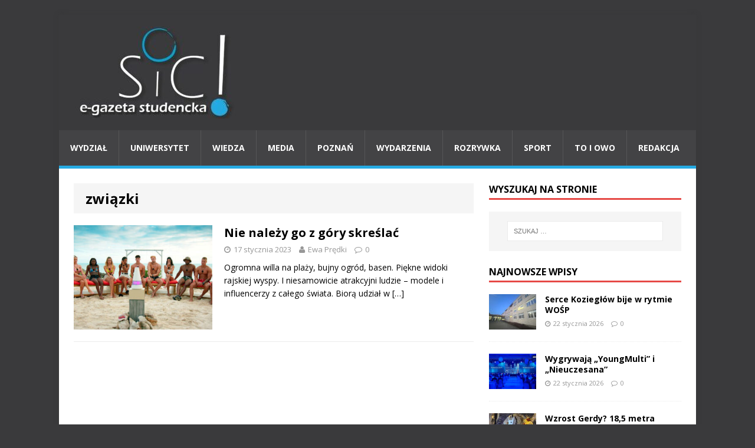

--- FILE ---
content_type: text/html; charset=UTF-8
request_url: https://sic-egazeta.amu.edu.pl/tag/zwiazki/
body_size: 6405
content:
<!DOCTYPE html>
<html class="no-js" lang="pl-PL">
<head>
<meta charset="UTF-8">
<meta name="viewport" content="width=device-width, initial-scale=1.0">
<link rel="profile" href="http://gmpg.org/xfn/11" />
<link rel="pingback" href="https://sic-egazeta.amu.edu.pl/xmlrpc.php" />
<title>związki &#8211; Sic!</title>
<link rel='dns-prefetch' href='//fonts.googleapis.com' />
<link rel='dns-prefetch' href='//s.w.org' />
<link rel="alternate" type="application/rss+xml" title="Sic! &raquo; Kanał z wpisami" href="https://sic-egazeta.amu.edu.pl/feed/" />
<link rel="alternate" type="application/rss+xml" title="Sic! &raquo; Kanał z komentarzami" href="https://sic-egazeta.amu.edu.pl/comments/feed/" />
<link rel="alternate" type="application/rss+xml" title="Sic! &raquo; Kanał z wpisami otagowanymi jako związki" href="https://sic-egazeta.amu.edu.pl/tag/zwiazki/feed/" />
		<script type="text/javascript">
			window._wpemojiSettings = {"baseUrl":"https:\/\/s.w.org\/images\/core\/emoji\/13.0.1\/72x72\/","ext":".png","svgUrl":"https:\/\/s.w.org\/images\/core\/emoji\/13.0.1\/svg\/","svgExt":".svg","source":{"concatemoji":"https:\/\/sic-egazeta.amu.edu.pl\/wp-includes\/js\/wp-emoji-release.min.js?ver=5.6.14"}};
			!function(e,a,t){var n,r,o,i=a.createElement("canvas"),p=i.getContext&&i.getContext("2d");function s(e,t){var a=String.fromCharCode;p.clearRect(0,0,i.width,i.height),p.fillText(a.apply(this,e),0,0);e=i.toDataURL();return p.clearRect(0,0,i.width,i.height),p.fillText(a.apply(this,t),0,0),e===i.toDataURL()}function c(e){var t=a.createElement("script");t.src=e,t.defer=t.type="text/javascript",a.getElementsByTagName("head")[0].appendChild(t)}for(o=Array("flag","emoji"),t.supports={everything:!0,everythingExceptFlag:!0},r=0;r<o.length;r++)t.supports[o[r]]=function(e){if(!p||!p.fillText)return!1;switch(p.textBaseline="top",p.font="600 32px Arial",e){case"flag":return s([127987,65039,8205,9895,65039],[127987,65039,8203,9895,65039])?!1:!s([55356,56826,55356,56819],[55356,56826,8203,55356,56819])&&!s([55356,57332,56128,56423,56128,56418,56128,56421,56128,56430,56128,56423,56128,56447],[55356,57332,8203,56128,56423,8203,56128,56418,8203,56128,56421,8203,56128,56430,8203,56128,56423,8203,56128,56447]);case"emoji":return!s([55357,56424,8205,55356,57212],[55357,56424,8203,55356,57212])}return!1}(o[r]),t.supports.everything=t.supports.everything&&t.supports[o[r]],"flag"!==o[r]&&(t.supports.everythingExceptFlag=t.supports.everythingExceptFlag&&t.supports[o[r]]);t.supports.everythingExceptFlag=t.supports.everythingExceptFlag&&!t.supports.flag,t.DOMReady=!1,t.readyCallback=function(){t.DOMReady=!0},t.supports.everything||(n=function(){t.readyCallback()},a.addEventListener?(a.addEventListener("DOMContentLoaded",n,!1),e.addEventListener("load",n,!1)):(e.attachEvent("onload",n),a.attachEvent("onreadystatechange",function(){"complete"===a.readyState&&t.readyCallback()})),(n=t.source||{}).concatemoji?c(n.concatemoji):n.wpemoji&&n.twemoji&&(c(n.twemoji),c(n.wpemoji)))}(window,document,window._wpemojiSettings);
		</script>
		<style type="text/css">
img.wp-smiley,
img.emoji {
	display: inline !important;
	border: none !important;
	box-shadow: none !important;
	height: 1em !important;
	width: 1em !important;
	margin: 0 .07em !important;
	vertical-align: -0.1em !important;
	background: none !important;
	padding: 0 !important;
}
</style>
	<link rel='stylesheet' id='wp-block-library-css'  href='https://sic-egazeta.amu.edu.pl/wp-includes/css/dist/block-library/style.min.css?ver=5.6.14' type='text/css' media='all' />
<link rel='stylesheet' id='cptch_stylesheet-css'  href='https://sic-egazeta.amu.edu.pl/wp-content/plugins/captcha/css/front_end_style.css?ver=4.2.8' type='text/css' media='all' />
<link rel='stylesheet' id='dashicons-css'  href='https://sic-egazeta.amu.edu.pl/wp-includes/css/dashicons.min.css?ver=5.6.14' type='text/css' media='all' />
<link rel='stylesheet' id='cptch_desktop_style-css'  href='https://sic-egazeta.amu.edu.pl/wp-content/plugins/captcha/css/desktop_style.css?ver=4.2.8' type='text/css' media='all' />
<link rel='stylesheet' id='mh-google-fonts-css'  href='https://fonts.googleapis.com/css?family=Open+Sans:400,400italic,700,600' type='text/css' media='all' />
<link rel='stylesheet' id='mh-magazine-lite-css'  href='https://sic-egazeta.amu.edu.pl/wp-content/themes/mh-magazine-lite/style.css?ver=2.3.2' type='text/css' media='all' />
<link rel='stylesheet' id='mh-font-awesome-css'  href='https://sic-egazeta.amu.edu.pl/wp-content/themes/mh-magazine-lite/includes/font-awesome.min.css' type='text/css' media='all' />
<link rel='stylesheet' id='__EPYT__style-css'  href='https://sic-egazeta.amu.edu.pl/wp-content/plugins/youtube-embed-plus/styles/ytprefs.min.css?ver=5.6.14' type='text/css' media='all' />
<style id='__EPYT__style-inline-css' type='text/css'>

                .epyt-gallery-thumb {
                        width: 33.333%;
                }
                
</style>
<script type='text/javascript' src='https://sic-egazeta.amu.edu.pl/wp-includes/js/jquery/jquery.min.js?ver=3.5.1' id='jquery-core-js'></script>
<script type='text/javascript' src='https://sic-egazeta.amu.edu.pl/wp-includes/js/jquery/jquery-migrate.min.js?ver=3.3.2' id='jquery-migrate-js'></script>
<script type='text/javascript' src='https://sic-egazeta.amu.edu.pl/wp-content/themes/mh-magazine-lite/js/scripts.js?ver=5.6.14' id='mh-scripts-js'></script>
<script type='text/javascript' id='__ytprefs__-js-extra'>
/* <![CDATA[ */
var _EPYT_ = {"ajaxurl":"https:\/\/sic-egazeta.amu.edu.pl\/wp-admin\/admin-ajax.php","security":"ded9ae6279","gallery_scrolloffset":"20","eppathtoscripts":"https:\/\/sic-egazeta.amu.edu.pl\/wp-content\/plugins\/youtube-embed-plus\/scripts\/","epresponsiveselector":"[\"iframe.__youtube_prefs_widget__\"]","epdovol":"1","version":"11.7","evselector":"iframe.__youtube_prefs__[src], iframe[src*=\"youtube.com\/embed\/\"], iframe[src*=\"youtube-nocookie.com\/embed\/\"]","stopMobileBuffer":"1"};
/* ]]> */
</script>
<script type='text/javascript' src='https://sic-egazeta.amu.edu.pl/wp-content/plugins/youtube-embed-plus/scripts/ytprefs.min.js?ver=5.6.14' id='__ytprefs__-js'></script>
<link rel="https://api.w.org/" href="https://sic-egazeta.amu.edu.pl/wp-json/" /><link rel="alternate" type="application/json" href="https://sic-egazeta.amu.edu.pl/wp-json/wp/v2/tags/6666" /><link rel="EditURI" type="application/rsd+xml" title="RSD" href="https://sic-egazeta.amu.edu.pl/xmlrpc.php?rsd" />
<link rel="wlwmanifest" type="application/wlwmanifest+xml" href="https://sic-egazeta.amu.edu.pl/wp-includes/wlwmanifest.xml" /> 
<meta name="generator" content="WordPress 5.6.14" />

		<script>
			(function(i,s,o,g,r,a,m){i['GoogleAnalyticsObject']=r;i[r]=i[r]||function(){
			(i[r].q=i[r].q||[]).push(arguments)},i[r].l=1*new Date();a=s.createElement(o),
			m=s.getElementsByTagName(o)[0];a.async=1;a.src=g;m.parentNode.insertBefore(a,m)
			})(window,document,'script','https://www.google-analytics.com/analytics.js','ga');
			ga('create', 'UA-64934694-1', 'auto');
			ga('send', 'pageview');
		</script>

		<!--[if lt IE 9]>
<script src="https://sic-egazeta.amu.edu.pl/wp-content/themes/mh-magazine-lite/js/css3-mediaqueries.js"></script>
<![endif]-->
<style type="text/css" id="custom-background-css">
body.custom-background { background-color: #3a3a3c; }
</style>
			<style type="text/css" id="wp-custom-css">
			.mh-main-nav-wrap ul li a { padding: 19px; }		</style>
		</head>
<body id="mh-mobile" class="archive tag tag-zwiazki tag-6666 custom-background mh-right-sb">
<div class="mh-container mh-container-outer">
<div class="mh-header-mobile-nav clearfix"></div>
<header class="mh-header">
	<div class="mh-container mh-container-inner mh-row clearfix">
		<div class="mh-custom-header" role="banner">
<a href="https://sic-egazeta.amu.edu.pl/" title="Sic!" rel="home">
<div class="mh-site-logo" role="banner">
<img class="mh-header-image" src="https://sic-egazeta.amu.edu.pl/wp-content/uploads/2025/05/cropped-sic-logotyp-duzy-e1746612103652.jpg" height="156" width="295" alt="Sic!" />
</div>
</a>
</div>
	</div>
	<div class="mh-main-nav-wrap">
		<nav class="mh-main-nav mh-container mh-container-inner clearfix">
			<div class="menu-menu-1-container"><ul id="menu-menu-1" class="menu"><li id="menu-item-6664014" class="menu-item menu-item-type-taxonomy menu-item-object-category menu-item-6664014"><a href="https://sic-egazeta.amu.edu.pl/category/wydzial/">Wydział</a></li>
<li id="menu-item-6664012" class="menu-item menu-item-type-taxonomy menu-item-object-category menu-item-6664012"><a href="https://sic-egazeta.amu.edu.pl/category/uniwersytet/">Uniwersytet</a></li>
<li id="menu-item-6665918" class="menu-item menu-item-type-taxonomy menu-item-object-category menu-item-6665918"><a href="https://sic-egazeta.amu.edu.pl/category/wiedza/">Wiedza</a></li>
<li id="menu-item-6664006" class="menu-item menu-item-type-taxonomy menu-item-object-category menu-item-6664006"><a href="https://sic-egazeta.amu.edu.pl/category/media/">Media</a></li>
<li id="menu-item-6664007" class="menu-item menu-item-type-taxonomy menu-item-object-category menu-item-6664007"><a href="https://sic-egazeta.amu.edu.pl/category/poznan/">Poznań</a></li>
<li id="menu-item-6664013" class="menu-item menu-item-type-taxonomy menu-item-object-category menu-item-6664013"><a href="https://sic-egazeta.amu.edu.pl/category/wydarzenia/">Wydarzenia</a></li>
<li id="menu-item-6664009" class="menu-item menu-item-type-taxonomy menu-item-object-category menu-item-6664009"><a href="https://sic-egazeta.amu.edu.pl/category/rozrywka/">Rozrywka</a></li>
<li id="menu-item-6664010" class="menu-item menu-item-type-taxonomy menu-item-object-category menu-item-6664010"><a href="https://sic-egazeta.amu.edu.pl/category/sport/">Sport</a></li>
<li id="menu-item-6664011" class="menu-item menu-item-type-taxonomy menu-item-object-category menu-item-6664011"><a href="https://sic-egazeta.amu.edu.pl/category/to-i-owo/">To i owo</a></li>
<li id="menu-item-6664029" class="menu-item menu-item-type-post_type menu-item-object-page menu-item-6664029"><a href="https://sic-egazeta.amu.edu.pl/redakcja/">Redakcja</a></li>
</ul></div>		</nav>
	</div>
</header><div class="mh-wrapper clearfix">
	<div id="main-content" class="mh-content"><header class="page-header">
<h1 class="page-title">związki</h1>
</header>
<article class="mh-loop-item clearfix post-6682950 post type-post status-publish format-standard has-post-thumbnail hentry category-rozrywka tag-guilty_pleasure tag-relacje tag-serial tag-zwiazki">
	<div class="mh-loop-thumb">
		<a href="https://sic-egazeta.amu.edu.pl/kiczowate-reality-show-czy-eksperyment-psychologiczny/"><img width="326" height="245" src="https://sic-egazeta.amu.edu.pl/wp-content/uploads/2023/01/AAAABetDeza7ad_Up1zrCMa8CmehXsGBBLUv4NwCADwCBnajgcnOQkB67UkwvDoc_CenrL6sbTVisWPk-E9q11tuNNhBrKJOjKRpzgV4MguNA20g91fPWTW8bDp-326x245.jpg" class="attachment-mh-magazine-lite-medium size-mh-magazine-lite-medium wp-post-image" alt="" loading="lazy" srcset="https://sic-egazeta.amu.edu.pl/wp-content/uploads/2023/01/AAAABetDeza7ad_Up1zrCMa8CmehXsGBBLUv4NwCADwCBnajgcnOQkB67UkwvDoc_CenrL6sbTVisWPk-E9q11tuNNhBrKJOjKRpzgV4MguNA20g91fPWTW8bDp-326x245.jpg 326w, https://sic-egazeta.amu.edu.pl/wp-content/uploads/2023/01/AAAABetDeza7ad_Up1zrCMa8CmehXsGBBLUv4NwCADwCBnajgcnOQkB67UkwvDoc_CenrL6sbTVisWPk-E9q11tuNNhBrKJOjKRpzgV4MguNA20g91fPWTW8bDp-80x60.jpg 80w" sizes="(max-width: 326px) 100vw, 326px" />		</a>
	</div>
	<div class="mh-loop-content clearfix">
		<header class="mh-loop-header">
			<h3 class="entry-title mh-loop-title">
				<a href="https://sic-egazeta.amu.edu.pl/kiczowate-reality-show-czy-eksperyment-psychologiczny/" rel="bookmark">
					Nie należy go z góry skreślać				</a>
			</h3>
			<div class="mh-meta mh-loop-meta">
				<span class="mh-meta-date updated"><i class="fa fa-clock-o"></i>17 stycznia 2023</span>
<span class="mh-meta-author author vcard"><i class="fa fa-user"></i><a class="fn" href="">Ewa Prędki</a></span>
<span class="mh-meta-comments"><i class="fa fa-comment-o"></i><a class="mh-comment-count-link" href="https://sic-egazeta.amu.edu.pl/kiczowate-reality-show-czy-eksperyment-psychologiczny/#mh-comments">0</a></span>
			</div>
		</header>
		<div class="mh-loop-excerpt">
			<div class="mh-excerpt"><p>Ogromna willa na plaży, bujny ogród, basen. Piękne widoki rajskiej wyspy. I niesamowicie atrakcyjni ludzie – modele i influencerzy z całego świata. Biorą udział w <a class="mh-excerpt-more" href="https://sic-egazeta.amu.edu.pl/kiczowate-reality-show-czy-eksperyment-psychologiczny/" title="Nie należy go z góry skreślać">[&#8230;]</a></p>
</div>		</div>
	</div>
</article>	</div>
	<aside class="mh-widget-col-1 mh-sidebar"><div id="search-2" class="mh-widget widget_search"><h4 class="mh-widget-title"><span class="mh-widget-title-inner">Wyszukaj na stronie</span></h4><form role="search" method="get" class="search-form" action="https://sic-egazeta.amu.edu.pl/">
				<label>
					<span class="screen-reader-text">Szukaj:</span>
					<input type="search" class="search-field" placeholder="Szukaj &hellip;" value="" name="s" />
				</label>
				<input type="submit" class="search-submit" value="Szukaj" />
			</form></div><div id="mh_custom_posts-14" class="mh-widget mh_custom_posts"><h4 class="mh-widget-title"><span class="mh-widget-title-inner">Najnowsze wpisy</span></h4>			<ul class="mh-custom-posts-widget clearfix">					<li class="mh-custom-posts-item mh-custom-posts-small clearfix">
						<div class="mh-custom-posts-thumb">
							<a href="https://sic-egazeta.amu.edu.pl/serce-kozieglow-bije-w-rytmie-wosp/" title="Serce Koziegłów bije w rytmie WOŚP"><img width="80" height="60" src="https://sic-egazeta.amu.edu.pl/wp-content/uploads/2026/01/IMG_9776-80x60.jpg" class="attachment-mh-magazine-lite-small size-mh-magazine-lite-small wp-post-image" alt="Po raz kolejny WOŚP w Koziegłowach odbędzie się w Szkole Podstawowej im. gen. Stefana Roweckiego „Grota”." loading="lazy" srcset="https://sic-egazeta.amu.edu.pl/wp-content/uploads/2026/01/IMG_9776-80x60.jpg 80w, https://sic-egazeta.amu.edu.pl/wp-content/uploads/2026/01/IMG_9776-678x509.jpg 678w, https://sic-egazeta.amu.edu.pl/wp-content/uploads/2026/01/IMG_9776-326x245.jpg 326w" sizes="(max-width: 80px) 100vw, 80px" />							</a>
						</div>
						<header class="mh-custom-posts-header">
							<p class="mh-custom-posts-small-title">
								<a href="https://sic-egazeta.amu.edu.pl/serce-kozieglow-bije-w-rytmie-wosp/" title="Serce Koziegłów bije w rytmie WOŚP">
									Serce Koziegłów bije w rytmie WOŚP								</a>
							</p>
							<div class="mh-meta mh-custom-posts-meta">
								<span class="mh-meta-date updated"><i class="fa fa-clock-o"></i>22 stycznia 2026</span>
<span class="mh-meta-comments"><i class="fa fa-comment-o"></i><a class="mh-comment-count-link" href="https://sic-egazeta.amu.edu.pl/serce-kozieglow-bije-w-rytmie-wosp/#mh-comments">0</a></span>
							</div>
						</header>
					</li>					<li class="mh-custom-posts-item mh-custom-posts-small clearfix">
						<div class="mh-custom-posts-thumb">
							<a href="https://sic-egazeta.amu.edu.pl/wygrywaja-youngmulti-i-nieuczesana/" title="Wygrywają &#8222;YoungMulti&#8221; i &#8222;Nieuczesana&#8221;"><img width="80" height="60" src="https://sic-egazeta.amu.edu.pl/wp-content/uploads/2026/01/K.Gorecki-foto-Zlote-Antosie-80x60.jpg" class="attachment-mh-magazine-lite-small size-mh-magazine-lite-small wp-post-image" alt="Scena na gali &quot;Złote Antosie, na której stoi organizator Dominik Stokłosa." loading="lazy" srcset="https://sic-egazeta.amu.edu.pl/wp-content/uploads/2026/01/K.Gorecki-foto-Zlote-Antosie-80x60.jpg 80w, https://sic-egazeta.amu.edu.pl/wp-content/uploads/2026/01/K.Gorecki-foto-Zlote-Antosie-678x509.jpg 678w, https://sic-egazeta.amu.edu.pl/wp-content/uploads/2026/01/K.Gorecki-foto-Zlote-Antosie-326x245.jpg 326w" sizes="(max-width: 80px) 100vw, 80px" />							</a>
						</div>
						<header class="mh-custom-posts-header">
							<p class="mh-custom-posts-small-title">
								<a href="https://sic-egazeta.amu.edu.pl/wygrywaja-youngmulti-i-nieuczesana/" title="Wygrywają &#8222;YoungMulti&#8221; i &#8222;Nieuczesana&#8221;">
									Wygrywają &#8222;YoungMulti&#8221; i &#8222;Nieuczesana&#8221;								</a>
							</p>
							<div class="mh-meta mh-custom-posts-meta">
								<span class="mh-meta-date updated"><i class="fa fa-clock-o"></i>22 stycznia 2026</span>
<span class="mh-meta-comments"><i class="fa fa-comment-o"></i><a class="mh-comment-count-link" href="https://sic-egazeta.amu.edu.pl/wygrywaja-youngmulti-i-nieuczesana/#mh-comments">0</a></span>
							</div>
						</header>
					</li>					<li class="mh-custom-posts-item mh-custom-posts-small clearfix">
						<div class="mh-custom-posts-thumb">
							<a href="https://sic-egazeta.amu.edu.pl/wzrost-gerdy-185-metra/" title="Wzrost Gerdy? 18,5 metra"><img width="80" height="60" src="https://sic-egazeta.amu.edu.pl/wp-content/uploads/2026/01/Y.Rayetskaya-gr.2-Wydarzenie-lokalne-80x60.jpg" class="attachment-mh-magazine-lite-small size-mh-magazine-lite-small wp-post-image" alt="Gerda na lodowym tronie w galerii w Mińsku wzbudziła zainteresowanie nie tylko mieszkańców stolicy, ale także turystów." loading="lazy" srcset="https://sic-egazeta.amu.edu.pl/wp-content/uploads/2026/01/Y.Rayetskaya-gr.2-Wydarzenie-lokalne-80x60.jpg 80w, https://sic-egazeta.amu.edu.pl/wp-content/uploads/2026/01/Y.Rayetskaya-gr.2-Wydarzenie-lokalne-678x509.jpg 678w, https://sic-egazeta.amu.edu.pl/wp-content/uploads/2026/01/Y.Rayetskaya-gr.2-Wydarzenie-lokalne-326x245.jpg 326w" sizes="(max-width: 80px) 100vw, 80px" />							</a>
						</div>
						<header class="mh-custom-posts-header">
							<p class="mh-custom-posts-small-title">
								<a href="https://sic-egazeta.amu.edu.pl/wzrost-gerdy-185-metra/" title="Wzrost Gerdy? 18,5 metra">
									Wzrost Gerdy? 18,5 metra								</a>
							</p>
							<div class="mh-meta mh-custom-posts-meta">
								<span class="mh-meta-date updated"><i class="fa fa-clock-o"></i>22 stycznia 2026</span>
<span class="mh-meta-comments"><i class="fa fa-comment-o"></i><a class="mh-comment-count-link" href="https://sic-egazeta.amu.edu.pl/wzrost-gerdy-185-metra/#mh-comments">0</a></span>
							</div>
						</header>
					</li>					<li class="mh-custom-posts-item mh-custom-posts-small clearfix">
						<div class="mh-custom-posts-thumb">
							<a href="https://sic-egazeta.amu.edu.pl/wczesny-dostep-nie-oznacza-wersji-finalnej/" title="Wczesny dostęp nie oznacza wersji finalnej"><img width="80" height="60" src="https://sic-egazeta.amu.edu.pl/wp-content/uploads/2026/01/smo-80x60.jpg" class="attachment-mh-magazine-lite-small size-mh-magazine-lite-small wp-post-image" alt="Koncept rozgrywki w grze Hytale. www.dlcompare.pl" loading="lazy" srcset="https://sic-egazeta.amu.edu.pl/wp-content/uploads/2026/01/smo-80x60.jpg 80w, https://sic-egazeta.amu.edu.pl/wp-content/uploads/2026/01/smo-326x245.jpg 326w" sizes="(max-width: 80px) 100vw, 80px" />							</a>
						</div>
						<header class="mh-custom-posts-header">
							<p class="mh-custom-posts-small-title">
								<a href="https://sic-egazeta.amu.edu.pl/wczesny-dostep-nie-oznacza-wersji-finalnej/" title="Wczesny dostęp nie oznacza wersji finalnej">
									Wczesny dostęp nie oznacza wersji finalnej								</a>
							</p>
							<div class="mh-meta mh-custom-posts-meta">
								<span class="mh-meta-date updated"><i class="fa fa-clock-o"></i>22 stycznia 2026</span>
<span class="mh-meta-comments"><i class="fa fa-comment-o"></i><a class="mh-comment-count-link" href="https://sic-egazeta.amu.edu.pl/wczesny-dostep-nie-oznacza-wersji-finalnej/#mh-comments">0</a></span>
							</div>
						</header>
					</li>					<li class="mh-custom-posts-item mh-custom-posts-small clearfix">
						<div class="mh-custom-posts-thumb">
							<a href="https://sic-egazeta.amu.edu.pl/atrakcyjne-o-kazdej-porze-roku/" title="Atrakcyjne o każdej porze roku"><img width="80" height="60" src="https://sic-egazeta.amu.edu.pl/wp-content/uploads/2026/01/zdjęcie-7-001-80x60.jpg" class="attachment-mh-magazine-lite-small size-mh-magazine-lite-small wp-post-image" alt="Ośrodek narciarski Szymbułak zimą." loading="lazy" srcset="https://sic-egazeta.amu.edu.pl/wp-content/uploads/2026/01/zdjęcie-7-001-80x60.jpg 80w, https://sic-egazeta.amu.edu.pl/wp-content/uploads/2026/01/zdjęcie-7-001-678x509.jpg 678w, https://sic-egazeta.amu.edu.pl/wp-content/uploads/2026/01/zdjęcie-7-001-326x245.jpg 326w" sizes="(max-width: 80px) 100vw, 80px" />							</a>
						</div>
						<header class="mh-custom-posts-header">
							<p class="mh-custom-posts-small-title">
								<a href="https://sic-egazeta.amu.edu.pl/atrakcyjne-o-kazdej-porze-roku/" title="Atrakcyjne o każdej porze roku">
									Atrakcyjne o każdej porze roku								</a>
							</p>
							<div class="mh-meta mh-custom-posts-meta">
								<span class="mh-meta-date updated"><i class="fa fa-clock-o"></i>21 stycznia 2026</span>
<span class="mh-meta-comments"><i class="fa fa-comment-o"></i><a class="mh-comment-count-link" href="https://sic-egazeta.amu.edu.pl/atrakcyjne-o-kazdej-porze-roku/#mh-comments">0</a></span>
							</div>
						</header>
					</li>					<li class="mh-custom-posts-item mh-custom-posts-small clearfix">
						<div class="mh-custom-posts-thumb">
							<a href="https://sic-egazeta.amu.edu.pl/troche-zabraklo-meczowej-dyscypliny/" title="Trochę zabrakło meczowej dyscypliny"><img width="80" height="60" src="https://sic-egazeta.amu.edu.pl/wp-content/uploads/2026/01/Sokól_Enea_fot_1-80x60.jpg" class="attachment-mh-magazine-lite-small size-mh-magazine-lite-small wp-post-image" alt="Poznaniacy nie mają dużo czasu na regenerację. Już jutro o godz. 20 zagrają przy Drodze Dębińskiej 10c z Novimex Polonią 1912 Leszno" loading="lazy" srcset="https://sic-egazeta.amu.edu.pl/wp-content/uploads/2026/01/Sokól_Enea_fot_1-80x60.jpg 80w, https://sic-egazeta.amu.edu.pl/wp-content/uploads/2026/01/Sokól_Enea_fot_1-326x245.jpg 326w" sizes="(max-width: 80px) 100vw, 80px" />							</a>
						</div>
						<header class="mh-custom-posts-header">
							<p class="mh-custom-posts-small-title">
								<a href="https://sic-egazeta.amu.edu.pl/troche-zabraklo-meczowej-dyscypliny/" title="Trochę zabrakło meczowej dyscypliny">
									Trochę zabrakło meczowej dyscypliny								</a>
							</p>
							<div class="mh-meta mh-custom-posts-meta">
								<span class="mh-meta-date updated"><i class="fa fa-clock-o"></i>20 stycznia 2026</span>
<span class="mh-meta-comments"><i class="fa fa-comment-o"></i><a class="mh-comment-count-link" href="https://sic-egazeta.amu.edu.pl/troche-zabraklo-meczowej-dyscypliny/#mh-comments">0</a></span>
							</div>
						</header>
					</li>					<li class="mh-custom-posts-item mh-custom-posts-small clearfix">
						<div class="mh-custom-posts-thumb">
							<a href="https://sic-egazeta.amu.edu.pl/w-rekach-wybitnego-brytyjskiego-animatora/" title="W rękach wybitnego brytyjskiego animatora"><img width="80" height="60" src="https://sic-egazeta.amu.edu.pl/wp-content/uploads/2026/01/Tim-Allen-Isle-of-Dogs-1-80x60.jpg" class="attachment-mh-magazine-lite-small size-mh-magazine-lite-small wp-post-image" alt="Tim Allen podczas pracy nad filmem Wyspa psów." loading="lazy" srcset="https://sic-egazeta.amu.edu.pl/wp-content/uploads/2026/01/Tim-Allen-Isle-of-Dogs-1-80x60.jpg 80w, https://sic-egazeta.amu.edu.pl/wp-content/uploads/2026/01/Tim-Allen-Isle-of-Dogs-1-326x245.jpg 326w" sizes="(max-width: 80px) 100vw, 80px" />							</a>
						</div>
						<header class="mh-custom-posts-header">
							<p class="mh-custom-posts-small-title">
								<a href="https://sic-egazeta.amu.edu.pl/w-rekach-wybitnego-brytyjskiego-animatora/" title="W rękach wybitnego brytyjskiego animatora">
									W rękach wybitnego brytyjskiego animatora								</a>
							</p>
							<div class="mh-meta mh-custom-posts-meta">
								<span class="mh-meta-date updated"><i class="fa fa-clock-o"></i>20 stycznia 2026</span>
<span class="mh-meta-comments"><i class="fa fa-comment-o"></i><a class="mh-comment-count-link" href="https://sic-egazeta.amu.edu.pl/w-rekach-wybitnego-brytyjskiego-animatora/#mh-comments">0</a></span>
							</div>
						</header>
					</li>					<li class="mh-custom-posts-item mh-custom-posts-small clearfix">
						<div class="mh-custom-posts-thumb">
							<a href="https://sic-egazeta.amu.edu.pl/koniec-nadziei-na-awans/" title="Koniec nadziei na awans"><img width="80" height="60" src="https://sic-egazeta.amu.edu.pl/wp-content/uploads/2026/01/TVP-Sport-fotografia-Arakdiusza-Moryto-rzucajacego-na-bramke-wegierskiego-bramkarza-Kristofa-Palasicsa-80x60.jpg" class="attachment-mh-magazine-lite-small size-mh-magazine-lite-small wp-post-image" alt="Arkadiusz Myto rzuca na bramkę Kristofa Palasicsa." loading="lazy" srcset="https://sic-egazeta.amu.edu.pl/wp-content/uploads/2026/01/TVP-Sport-fotografia-Arakdiusza-Moryto-rzucajacego-na-bramke-wegierskiego-bramkarza-Kristofa-Palasicsa-80x60.jpg 80w, https://sic-egazeta.amu.edu.pl/wp-content/uploads/2026/01/TVP-Sport-fotografia-Arakdiusza-Moryto-rzucajacego-na-bramke-wegierskiego-bramkarza-Kristofa-Palasicsa-678x509.jpg 678w, https://sic-egazeta.amu.edu.pl/wp-content/uploads/2026/01/TVP-Sport-fotografia-Arakdiusza-Moryto-rzucajacego-na-bramke-wegierskiego-bramkarza-Kristofa-Palasicsa-326x245.jpg 326w" sizes="(max-width: 80px) 100vw, 80px" />							</a>
						</div>
						<header class="mh-custom-posts-header">
							<p class="mh-custom-posts-small-title">
								<a href="https://sic-egazeta.amu.edu.pl/koniec-nadziei-na-awans/" title="Koniec nadziei na awans">
									Koniec nadziei na awans								</a>
							</p>
							<div class="mh-meta mh-custom-posts-meta">
								<span class="mh-meta-date updated"><i class="fa fa-clock-o"></i>20 stycznia 2026</span>
<span class="mh-meta-comments"><i class="fa fa-comment-o"></i><a class="mh-comment-count-link" href="https://sic-egazeta.amu.edu.pl/koniec-nadziei-na-awans/#mh-comments">0</a></span>
							</div>
						</header>
					</li>					<li class="mh-custom-posts-item mh-custom-posts-small clearfix">
						<div class="mh-custom-posts-thumb">
							<a href="https://sic-egazeta.amu.edu.pl/prawda-wbija-w-fotel/" title="Prawda wbija w fotel"><img width="80" height="60" src="https://sic-egazeta.amu.edu.pl/wp-content/uploads/2026/01/N.Andrzejewska-gr.-1-Sic-nr-3-zdjecie-80x60.jpg" class="attachment-mh-magazine-lite-small size-mh-magazine-lite-small wp-post-image" alt="Hit kinowy stycznia 2026 „Pomoc domowa”" loading="lazy" srcset="https://sic-egazeta.amu.edu.pl/wp-content/uploads/2026/01/N.Andrzejewska-gr.-1-Sic-nr-3-zdjecie-80x60.jpg 80w, https://sic-egazeta.amu.edu.pl/wp-content/uploads/2026/01/N.Andrzejewska-gr.-1-Sic-nr-3-zdjecie-500x381.jpg 500w, https://sic-egazeta.amu.edu.pl/wp-content/uploads/2026/01/N.Andrzejewska-gr.-1-Sic-nr-3-zdjecie-326x245.jpg 326w" sizes="(max-width: 80px) 100vw, 80px" />							</a>
						</div>
						<header class="mh-custom-posts-header">
							<p class="mh-custom-posts-small-title">
								<a href="https://sic-egazeta.amu.edu.pl/prawda-wbija-w-fotel/" title="Prawda wbija w fotel">
									Prawda wbija w fotel								</a>
							</p>
							<div class="mh-meta mh-custom-posts-meta">
								<span class="mh-meta-date updated"><i class="fa fa-clock-o"></i>20 stycznia 2026</span>
<span class="mh-meta-comments"><i class="fa fa-comment-o"></i><a class="mh-comment-count-link" href="https://sic-egazeta.amu.edu.pl/prawda-wbija-w-fotel/#mh-comments">0</a></span>
							</div>
						</header>
					</li>					<li class="mh-custom-posts-item mh-custom-posts-small clearfix">
						<div class="mh-custom-posts-thumb">
							<a href="https://sic-egazeta.amu.edu.pl/6691613-2/" title="Art Deco w Krainie Oz"><img width="80" height="60" src="https://sic-egazeta.amu.edu.pl/wp-content/uploads/2026/01/J.-Suwala-gr.2-fot.Sic-nr.4-80x60.jpg" class="attachment-mh-magazine-lite-small size-mh-magazine-lite-small wp-post-image" alt="Na pierwszym planie jest dziewczyna w niebieskiej sukience, stoi na trawiastym wzgórzu, spogląda w dal na ciemny zamek. Nad zamkiem widnieje krąg światła i błyskawic, resztę nieba pokrywają szare chmury. Do Zamku prowadzi kręta, kamienna ścieżka. Wokół zamku unoszą się w powietrzu niewielkie, skrzydlate sylwetki." loading="lazy" srcset="https://sic-egazeta.amu.edu.pl/wp-content/uploads/2026/01/J.-Suwala-gr.2-fot.Sic-nr.4-80x60.jpg 80w, https://sic-egazeta.amu.edu.pl/wp-content/uploads/2026/01/J.-Suwala-gr.2-fot.Sic-nr.4-678x509.jpg 678w, https://sic-egazeta.amu.edu.pl/wp-content/uploads/2026/01/J.-Suwala-gr.2-fot.Sic-nr.4-326x245.jpg 326w" sizes="(max-width: 80px) 100vw, 80px" />							</a>
						</div>
						<header class="mh-custom-posts-header">
							<p class="mh-custom-posts-small-title">
								<a href="https://sic-egazeta.amu.edu.pl/6691613-2/" title="Art Deco w Krainie Oz">
									Art Deco w Krainie Oz								</a>
							</p>
							<div class="mh-meta mh-custom-posts-meta">
								<span class="mh-meta-date updated"><i class="fa fa-clock-o"></i>20 stycznia 2026</span>
<span class="mh-meta-comments"><i class="fa fa-comment-o"></i><a class="mh-comment-count-link" href="https://sic-egazeta.amu.edu.pl/6691613-2/#mh-comments">0</a></span>
							</div>
						</header>
					</li>        	</ul></div></aside></div>
<div class="mh-copyright-wrap">
	<div class="mh-container mh-container-inner clearfix"><center><p class="mh-copyright"><a target="_blank" href="https://sic-egazeta.amu.edu.pl/wp-content/uploads/2025/08/sic-deklaracja-dostepnosci_.pdf">Deklaracja Dostępności</a></p><br>
	<p class="mh-copyright"><a target="_blank" href="http://sic-egazeta.amu.edu.pl/wp-content/uploads/2022/09/klauzula-informacyjna.pdf">Klauzula Informacyjna</a></p><br>
		<center><p class="mh-copyright">Copyright &copy; 2026 | WordPress Theme by <a href="http://www.mhthemes.com/" rel="nofollow">MH Themes</a></p></center>
	</div>

</div>
</div><!-- .mh-container-outer -->
<script type='text/javascript' src='https://sic-egazeta.amu.edu.pl/wp-content/plugins/youtube-embed-plus/scripts/fitvids.min.js?ver=5.6.14' id='__ytprefsfitvids__-js'></script>
<script type='text/javascript' src='https://sic-egazeta.amu.edu.pl/wp-includes/js/wp-embed.min.js?ver=5.6.14' id='wp-embed-js'></script>
</body>
</html>


--- FILE ---
content_type: text/plain
request_url: https://www.google-analytics.com/j/collect?v=1&_v=j102&a=1956222433&t=pageview&_s=1&dl=https%3A%2F%2Fsic-egazeta.amu.edu.pl%2Ftag%2Fzwiazki%2F&ul=en-us%40posix&dt=zwi%C4%85zki%20%E2%80%93%20Sic!&sr=1280x720&vp=1280x720&_u=IEBAAEABAAAAACAAI~&jid=409888862&gjid=1378016637&cid=1336584238.1769139508&tid=UA-64934694-1&_gid=1272269489.1769139508&_r=1&_slc=1&z=2140204612
body_size: -452
content:
2,cG-5296VSJGJY